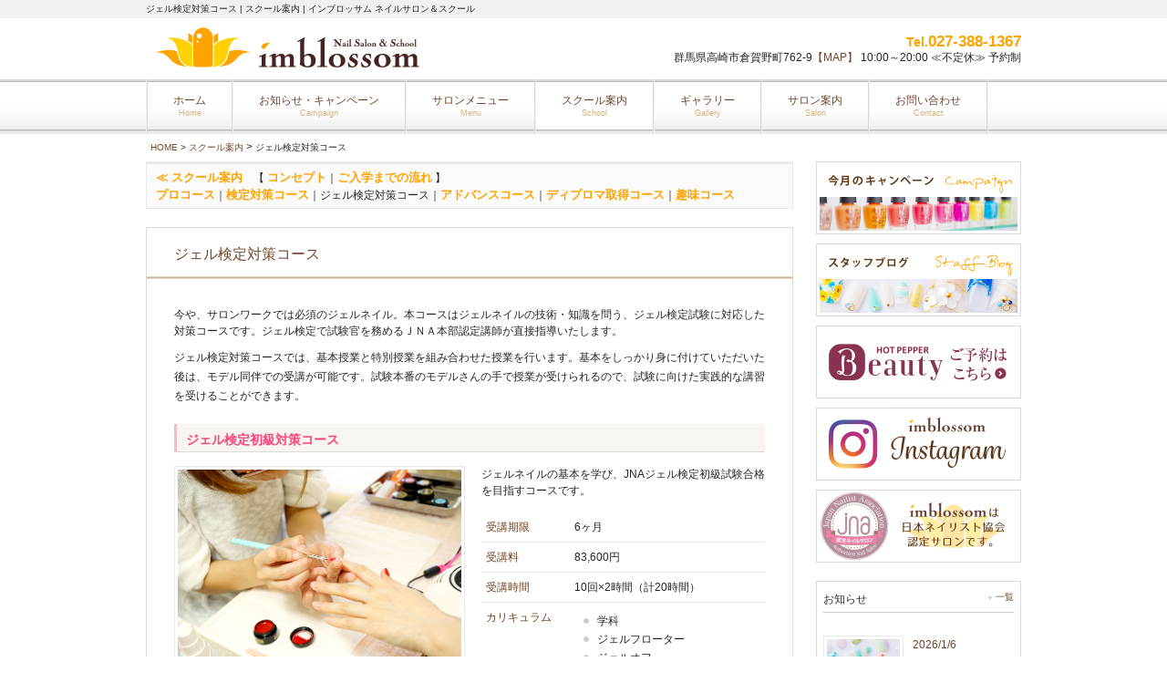

--- FILE ---
content_type: text/html; charset=UTF-8
request_url: http://www.imblossom-nail.com/school/gelkentei/
body_size: 5541
content:
<!DOCTYPE html>
<html lang="ja">
<head>
    
<!-- Google tag (gtag.js) -->
<script async src="https://www.googletagmanager.com/gtag/js?id=G-N5RC9FNRYF"></script>
<script>
  window.dataLayer = window.dataLayer || [];
  function gtag(){dataLayer.push(arguments);}
  gtag('js', new Date());

  gtag('config', 'G-N5RC9FNRYF');
</script>
    
<meta charset="UTF-8">
<meta name="viewport" content="width=device-width, user-scalable=yes, maximum-scale=1.0, minimum-scale=1.0">
<meta name="description" content="インブロッサム　ネイルスクールのジェル検定対策コースのご紹介です。ジェル検定初級対策コース、ジェル検定中級対策コースほか。">
<meta name="keywords" content="ネイルサロン,スクール,学校,受講,コース,ネイリスト,資格,ディプロマ,ジェル検定対策コース">
<title>ジェル検定対策コース | スクール案内 | インブロッサム ネイルサロン＆スクール</title>
<!--[if lt IE 9]>
<script src="http://www.imblossom-nail.com/wp/wp-content/themes/responsive_042/js/html5.js"></script>
<script src="http://www.imblossom-nail.com/wp/wp-content/themes/responsive_042/js/css3-mediaqueries.js"></script>
<![endif]-->
<script src="http://ajax.googleapis.com/ajax/libs/jquery/1.8.2/jquery.min.js"></script>

<link rel='dns-prefetch' href='//s.w.org' />
<link rel='stylesheet' id='contact-form-7-css'  href='http://www.imblossom-nail.com/wp/wp-content/plugins/contact-form-7/includes/css/styles.css' type='text/css' media='all' />
<script type='text/javascript' src='http://www.imblossom-nail.com/wp/wp-includes/js/jquery/jquery.js'></script>
<script type='text/javascript' src='http://www.imblossom-nail.com/wp/wp-includes/js/jquery/jquery-migrate.min.js'></script>
<link rel="canonical" href="http://www.imblossom-nail.com/school/gelkentei/" />
<link rel='shortlink' href='http://www.imblossom-nail.com/?p=224' />
<script src="http://www.imblossom-nail.com/wp/wp-content/themes/responsive_042/js/jquery.easing.1.3.js"></script>
<script src="http://www.imblossom-nail.com/wp/wp-content/themes/responsive_042/js/mouseover.js"></script>
<script src="http://www.imblossom-nail.com/wp/wp-content/themes/responsive_042/js/script.js"></script>
<link rel="profile" href="http://gmpg.org/xfn/11">
<link rel="stylesheet" type="text/css" media="all" href="http://www.imblossom-nail.com/wp/wp-content/themes/responsive_042/style.css?date=20160310">
<link rel="pingback" href="http://www.imblossom-nail.com/wp/xmlrpc.php">

</head>
<body class="page-template-default page page-id-224 page-child parent-pageid-12">
<header id="header" role="banner">

<div class="bg">
	<div class="inner">
		<h1>ジェル検定対策コース | スクール案内 | インブロッサム ネイルサロン＆スクール</h1>
	</div>
</div>

	<div class="inner">
  	<h2><a href="http://www.imblossom-nail.com/" title="インブロッサム ネイルサロン＆スクール" rel="home"><img src="http://www.imblossom-nail.com/wp/wp-content/uploads/logo.jpg" alt="インブロッサム ネイルサロン＆スクール"></a></h2>
	<div class="headerRight">
		<p class="headerPhone button"><span class="headerPhoneTitle">Tel.</span><span class="tel-link">027-388-1367</span></p>
		<p class="headerAddress">群馬県高崎市倉賀野町762-9<a href="https://goo.gl/maps/ZzXZG" target="_blank">【MAP】</a> 10:00～20:00 ≪不定休≫ 予約制</p>
		</div>
	</div>
</header>

<nav id="mainNav">
	<div class="inner">
		<a class="menu" id="menu"><span>MENU</span></a>
		<div class="panel">   
		<ul><li id="menu-item-78" class="menu-item menu-item-type-post_type menu-item-object-page menu-item-home"><a href="http://www.imblossom-nail.com/"><strong>ホーム</strong><span>Home</span></a></li>
<li id="menu-item-24" class="menu-item menu-item-type-taxonomy menu-item-object-category"><a href="http://www.imblossom-nail.com/category/info/"><strong>お知らせ・キャンペーン</strong><span>Campaign</span></a></li>
<li id="menu-item-148" class="menu-item menu-item-type-post_type menu-item-object-page menu-item-has-children"><a href="http://www.imblossom-nail.com/menu/"><strong>サロンメニュー</strong><span>Menu</span></a>
<ul class="sub-menu">
	<li id="menu-item-151" class="menu-item menu-item-type-post_type menu-item-object-page"><a href="http://www.imblossom-nail.com/menu/hand/">ハンドネイル</a></li>
	<li id="menu-item-152" class="menu-item menu-item-type-post_type menu-item-object-page"><a href="http://www.imblossom-nail.com/menu/sculpture/">スカルプネイル</a></li>
	<li id="menu-item-21" class="menu-item menu-item-type-post_type menu-item-object-page"><a href="http://www.imblossom-nail.com/menu/foot/">フットネイル</a></li>
	<li id="menu-item-167" class="menu-item menu-item-type-post_type menu-item-object-page"><a href="http://www.imblossom-nail.com/menu/bs/">深爪矯正・自爪育成</a></li>
</ul>
</li>
<li id="menu-item-501" class="menu-item menu-item-type-post_type menu-item-object-page current-page-ancestor current-menu-ancestor current-menu-parent current-page-parent current_page_parent current_page_ancestor menu-item-has-children"><a href="http://www.imblossom-nail.com/school/"><strong>スクール案内</strong><span>School</span></a>
<ul class="sub-menu">
	<li id="menu-item-504" class="menu-item menu-item-type-post_type menu-item-object-page"><a href="http://www.imblossom-nail.com/school/concept/">コンセプト</a></li>
	<li id="menu-item-502" class="menu-item menu-item-type-post_type menu-item-object-page"><a href="http://www.imblossom-nail.com/school/entrance/">ご入学までの流れ</a></li>
	<li id="menu-item-507" class="menu-item menu-item-type-post_type menu-item-object-page"><a href="http://www.imblossom-nail.com/school/pro/">プロコース</a></li>
	<li id="menu-item-508" class="menu-item menu-item-type-post_type menu-item-object-page"><a href="http://www.imblossom-nail.com/school/kentei/">検定対策コース</a></li>
	<li id="menu-item-505" class="menu-item menu-item-type-post_type menu-item-object-page current-menu-item page_item page-item-224 current_page_item"><a href="http://www.imblossom-nail.com/school/gelkentei/">ジェル検定対策コース</a></li>
	<li id="menu-item-503" class="menu-item menu-item-type-post_type menu-item-object-page"><a href="http://www.imblossom-nail.com/school/advance/">アドバンスコース</a></li>
	<li id="menu-item-506" class="menu-item menu-item-type-post_type menu-item-object-page"><a href="http://www.imblossom-nail.com/school/diploma/">ディプロマ取得コース</a></li>
	<li id="menu-item-509" class="menu-item menu-item-type-post_type menu-item-object-page"><a href="http://www.imblossom-nail.com/school/hobby/">趣味コース</a></li>
</ul>
</li>
<li id="menu-item-72" class="menu-item menu-item-type-post_type menu-item-object-page menu-item-has-children"><a href="http://www.imblossom-nail.com/gallery/"><strong>ギャラリー</strong><span>Gallery</span></a>
<ul class="sub-menu">
	<li id="menu-item-92" class="menu-item menu-item-type-post_type menu-item-object-page"><a href="http://www.imblossom-nail.com/gallery/simple/">シンプル</a></li>
	<li id="menu-item-75" class="menu-item menu-item-type-post_type menu-item-object-page"><a href="http://www.imblossom-nail.com/gallery/elegant/">エレガント</a></li>
	<li id="menu-item-73" class="menu-item menu-item-type-post_type menu-item-object-page"><a href="http://www.imblossom-nail.com/gallery/cute/">カジュアル</a></li>
	<li id="menu-item-93" class="menu-item menu-item-type-post_type menu-item-object-page"><a href="http://www.imblossom-nail.com/gallery/colorful/">トレンド</a></li>
	<li id="menu-item-94" class="menu-item menu-item-type-post_type menu-item-object-page"><a href="http://www.imblossom-nail.com/gallery/foot/">フット</a></li>
</ul>
</li>
<li id="menu-item-22" class="menu-item menu-item-type-post_type menu-item-object-page"><a href="http://www.imblossom-nail.com/salon/"><strong>サロン案内</strong><span>Salon</span></a></li>
<li id="menu-item-76" class="menu-item menu-item-type-post_type menu-item-object-page"><a href="http://www.imblossom-nail.com/contact/"><strong>お問い合わせ</strong><span>Contact</span></a></li>
</ul>		</div>
	</div>
</nav>

<div id="breadcrumb" class="clearfix inner"><ul><li><a href="http://www.imblossom-nail.com/">HOME</a> &gt; </li><li><a href="http://www.imblossom-nail.com/school/">スクール案内</a></li> &gt; <li>ジェル検定対策コース</li></ul></div><div id="wrapper">

<div id="content">


<script type='text/javascript' src='https://ajaxzip3.googlecode.com/svn/trunk/ajaxzip3/ajaxzip3-https.js'></script>
<script type="text/javascript">
jQuery(function(){
  jQuery('#zip').keyup(function(event){
    AjaxZip3.zip2addr(this,'','addr','addr');
  })
})
</script>

<section>
		<article id="post-224">
		<div class="tab"><a href="/school/"><b>≪ スクール案内</b></a>　【 <a href="/school/concept/">コンセプト</a>｜<a href="/school/entrance/">ご入学までの流れ</a> 】<br />
<a href="/school/pro/">プロコース</a>｜<a href="/school/kentei/">検定対策コース</a>｜ジェル検定対策コース｜<a href="/school/advance/">アドバンスコース</a>｜<a href="/school/diploma/">ディプロマ取得コース</a>｜<a href="/school/hobby/">趣味コース</a></div>
<header>
<h2 class="title first">ジェル検定対策コース</h2>
</header>
<div class="post school">
今や、サロンワークでは必須のジェルネイル。本コースはジェルネイルの技術・知識を問う、ジェル検定試験に対応した対策コースです。ジェル検定で試験官を務めるＪＮＡ本部認定講師が直接指導いたします。</p>
<p>ジェル検定対策コースでは、基本授業と特別授業を組み合わせた授業を行います。基本をしっかり身に付けていただいた後は、モデル同伴での受講が可能です。試験本番のモデルさんの手で授業が受けられるので、試験に向けた実践的な講習を受けることができます。</p>
<h3>ジェル検定初級対策コース</h3>
<div class="alignleft"><img class="size-medium" src="/wp/wp-content/uploads/school_gelkentei.jpg" /></div>
<div class="alignright">
ジェルネイルの基本を学び、JNAジェル検定初級試験合格を目指すコースです。</p>
<table>
<tbody>
<tr>
<th>受講期限</th>
<td>6ヶ月</td>
</tr>
<tr>
<th>受講料</th>
<td>83,600円</td>
</tr>
<tr>
<th>受講時間</th>
<td>10回×2時間（計20時間）</td>
</tr>
<tr>
<th>カリキュラム</th>
<td>
<ul>
<li>学科</li>
<li>ジェルフローター</li>
<li>ジェルオフ</li>
<li>ジェルアート（ピーコック）</li>
<li>検定対策特別授業</li>
</ul>
</td>
</tr>
</tbody>
</table>
<div class="prWaku">検定模擬試験無料</div>
</div>
<div class="clearHr">
<hr />
</div>
<h3>ジェル検定中級対策コース</h3>
<div class="alignleft"><img class="size-medium" src="/wp/wp-content/uploads/school_image5.jpg" /></div>
<div class="alignright">
グラデーション、フレンチ、などサロンワークで必須の技術を習得し、JNAジェル検定中級試験合格を目指します。</p>
<table>
<tbody>
<tr>
<th>受講期限</th>
<td>9ヶ月</td>
</tr>
<tr>
<th>受講料</th>
<td>167,200円</td>
</tr>
<tr>
<th>受講時間</th>
<td>20回×2時間（計40時間）</td>
</tr>
<tr>
<th>カリキュラム</th>
<td>
<ul>
<li>ジェルオフ（マシーン）</li>
<li>ジェルグラデーション</li>
<li>ジェルフレンチ</li>
<li>ジェルスカルプ</li>
<li>検定対策特別授業</li>
</ul>
</td>
</tr>
</tbody>
</table>
<div class="prWaku">検定模擬試験無料</div>
</div>
<div class="clearHr">
<hr />
</div>
<h3>ジェル検定上級対策コース</h3>
<div class="alignleft"><img class="size-medium" src="/wp/wp-content/uploads/school_image10.jpg" /></div>
<div class="alignright">
プロレベルのジェルイクステンション、ジェルアートの技術を身につけ合格を目指す、JNAジェル検定上級試験に対応したコースです。</p>
<table>
<tbody>
<tr>
<th>受講期限</th>
<td>1年</td>
</tr>
<tr>
<th>受講料</th>
<td>167,200円</td>
</tr>
<tr>
<th>受講時間</th>
<td>20回×2時間（計40時間）</td>
</tr>
<tr>
<th>カリキュラム</th>
<td>
<ul>
<li>ジェルスカルプ</li>
<li>ジェルチップオーバーレイ</li>
<li>ジェルフレンチ</li>
<li>ジェルアート</li>
<li>検定対策特別授業</li>
</ul>
</td>
</tr>
</tbody>
</table>
<div class="prWaku">検定模擬試験無料</div>
</div>
<div class="clearHr">
<hr />
</div>
<hr size="1" />
※各コース道具持参　※表示価格は全て税込になります</p>
</div>
	</article>
		</section>


  
	</div><!-- / content -->
  <aside id="sidebar">

<div id="banners">
<p class="banner">
<a href="http://www.imblossom-nail.com/info/1652/"
>
<img src="http://www.imblossom-nail.com/wp/wp-content/uploads/sidebanner_campaign.jpg" alt="リプロネイル式®深爪矯正" />
</a></p>
<p class="banner">
<a href="http://ameblo.jp/imblossom-nail/"
 target="_blank">
<img src="http://www.imblossom-nail.com/wp/wp-content/uploads/sidebanner_blog.jpg" alt="スタッフブログ" />
</a></p>
<p class="banner">
<a href="https://beauty.hotpepper.jp/kr/slnH000309134/"
 target="_blank">
<img src="http://www.imblossom-nail.com/wp/wp-content/uploads/bnr_hpb.png" alt="ホットペッパービューティー" />
</a></p>
<p class="banner">
<a href="https://www.instagram.com/imblossom_nail_/"
 target="_blank">
<img src="http://www.imblossom-nail.com/wp/wp-content/uploads/bnr_insta.png" alt="インスタグラム" />
</a></p>
<p class="banner">
<a href="https://www.nail.or.jp/nintei/salon/salon.html"
 target="_blank">
<img src="http://www.imblossom-nail.com/wp/wp-content/uploads/sidebanner_jna.png" alt="JNA認定サロン" />
</a></p>

<!--スクールページのみにひょうじさせる
<p class="banner bannerSchool">
<a href="http://www.surugabank.co.jp/mokuteki/"
 target="_blank">
<img src="/wp/wp-content/uploads/nail310-110.jpg" alt="ネイルスクール費用が月々１万円" />
</a></p>
-->
</div>


      <section class="widgetInfo">
  <div class="newsTitle">
		<h3 class="title"><span>お知らせ</span></h3>
    <p><a href="http://www.imblossom-nail.com/category/info/">一覧</a></p>
  </div>
	<div class="sideinfo post">

<article id="post-1664" style="">
<a href="http://www.imblossom-nail.com/info/1664/" title="１月休業日のお知らせ">
<img width="150" height="150" src="http://www.imblossom-nail.com/wp/wp-content/uploads/0.jpg" class="attachment-thumbnail size-thumbnail wp-post-image" alt="" srcset="http://www.imblossom-nail.com/wp/wp-content/uploads/0.jpg 150w, http://www.imblossom-nail.com/wp/wp-content/uploads/0-100x100.jpg 100w" sizes="(max-width: 150px) 100vw, 150px" /><p><time datetime="2026-01-06">2026/1/6</time><br />
１月休業日のお知らせ<br style="clear:both;" /></p>
</a>
</article>



<article id="post-1046" style="">
<a href="http://www.imblossom-nail.com/info/1046/" title="１２月および年末年始休業日のお知らせ">
<img width="150" height="150" src="http://www.imblossom-nail.com/wp/wp-content/uploads/0.jpg" class="attachment-thumbnail size-thumbnail wp-post-image" alt="" srcset="http://www.imblossom-nail.com/wp/wp-content/uploads/0.jpg 150w, http://www.imblossom-nail.com/wp/wp-content/uploads/0-100x100.jpg 100w" sizes="(max-width: 150px) 100vw, 150px" /><p><time datetime="2025-11-30">2025/11/30</time><br />
１２月および年末年始休業日のお知らせ<br style="clear:both;" /></p>
</a>
</article>



<article id="post-1661" style="">
<a href="http://www.imblossom-nail.com/info/1661/" title="【深爪にお悩みの方】深爪矯正について">
<img width="300" height="200" src="http://www.imblossom-nail.com/wp/wp-content/uploads/918eed137918ce52f03ca89cddd16671-300x200.png" class="attachment-thumbnail size-thumbnail wp-post-image" alt="" srcset="http://www.imblossom-nail.com/wp/wp-content/uploads/918eed137918ce52f03ca89cddd16671-300x200.png 300w, http://www.imblossom-nail.com/wp/wp-content/uploads/918eed137918ce52f03ca89cddd16671-768x511.png 768w, http://www.imblossom-nail.com/wp/wp-content/uploads/918eed137918ce52f03ca89cddd16671-1024x681.png 1024w, http://www.imblossom-nail.com/wp/wp-content/uploads/918eed137918ce52f03ca89cddd16671-150x100.png 150w" sizes="(max-width: 300px) 100vw, 300px" /><p><time datetime="2025-03-01">2025/3/1</time><br />
【深爪にお悩みの方】深爪矯正について<br style="clear:both;" /></p>
</a>
</article>



<article id="post-1655" style="">
<a href="http://www.imblossom-nail.com/info/1655/" title="スクール見学・入校受付中">
<p><time datetime="2025-02-01">2025/2/1</time><br />
スクール見学・入校受付中<br style="clear:both;" /></p>
</a>
</article>


	</div>
  </section>

<section id="nav_menu-2" class="widget widget_nav_menu"><h3><span>MENU</span></h3><div class="menu-footer_menu-container"><ul id="menu-footer_menu" class="menu"><li id="menu-item-249" class="menu-item menu-item-type-post_type menu-item-object-page menu-item-home menu-item-249"><a href="http://www.imblossom-nail.com/">ホーム</a></li>
<li id="menu-item-256" class="menu-item menu-item-type-taxonomy menu-item-object-category menu-item-256"><a href="http://www.imblossom-nail.com/category/info/">お知らせ・キャンペーン</a></li>
<li id="menu-item-251" class="menu-item menu-item-type-post_type menu-item-object-page menu-item-251"><a href="http://www.imblossom-nail.com/menu/">サロンメニュー</a></li>
<li id="menu-item-500" class="menu-item menu-item-type-post_type menu-item-object-page menu-item-500"><a href="http://www.imblossom-nail.com/school/">スクール案内</a></li>
<li id="menu-item-250" class="menu-item menu-item-type-post_type menu-item-object-page menu-item-250"><a href="http://www.imblossom-nail.com/gallery/">ギャラリー</a></li>
<li id="menu-item-252" class="menu-item menu-item-type-post_type menu-item-object-page menu-item-252"><a href="http://www.imblossom-nail.com/salon/">サロン案内</a></li>
<li id="menu-item-253" class="menu-item menu-item-type-post_type menu-item-object-page menu-item-253"><a href="http://www.imblossom-nail.com/contact/">お問い合わせ</a></li>
</ul></div></section><section id="search-2" class="widget widget_search"><form role="search" method="get" id="searchform" class="searchform" action="http://www.imblossom-nail.com/">
				<div>
					<label class="screen-reader-text" for="s">検索:</label>
					<input type="text" value="" name="s" id="s" />
					<input type="submit" id="searchsubmit" value="検索" />
				</div>
			</form></section>
</aside>
</div>
<!-- / wrapper -->

<a id="pageTop" href="#contents">▲</a>
<!-- / footer -->

<p id="copyright">Copyright &copy; 2026 インブロッサム ネイルサロン＆スクール All rights Reserved.</p>

</div>

<script type='text/javascript' src='http://www.imblossom-nail.com/wp/wp-content/plugins/contact-form-7/includes/js/jquery.form.min.js'></script>
<script type='text/javascript'>
/* <![CDATA[ */
var _wpcf7 = {"loaderUrl":"http:\/\/www.imblossom-nail.com\/wp\/wp-content\/plugins\/contact-form-7\/images\/ajax-loader.gif","sending":"\u9001\u4fe1\u4e2d ..."};
/* ]]> */
</script>
<script type='text/javascript' src='http://www.imblossom-nail.com/wp/wp-content/plugins/contact-form-7/includes/js/scripts.js'></script>
<script type='text/javascript' src='http://www.imblossom-nail.com/wp/wp-content/plugins/wp-gallery-custom-links/wp-gallery-custom-links.js'></script>
</body>
</html>

--- FILE ---
content_type: text/css
request_url: http://www.imblossom-nail.com/wp/wp-content/themes/responsive_042/style.css?date=20160310
body_size: 8022
content:
@charset "utf-8";
/*
Theme Name: responsive_042
Theme URI: http://c-tpl.com/
Description: responsive_042
Version: 1.0
Author: Cloud template
Author URI: http://c-tpl.com/
Tags: simple

	Cloud template v1.0
	 http://c-tpl.com/

	This theme was designed and built by Cloud template,
	whose blog you will find at http://c-tpl.com/

	The CSS, XHTML and design is released under GPL:
	http://www.opensource.org/licenses/gpl-license.php

*/

/* =Reset default browser CSS.
Based on work by Eric Meyer: http://meyerweb.com/eric/tools/css/reset/index.html
-------------------------------------------------------------- */
html, body, div, span, applet, object, iframe, h1, h2, h3, h4, h5, h6, p, blockquote, pre, a, abbr, acronym, address, big, cite, code, del, dfn, em, font, ins, kbd, q, s, samp, small, strike, strong, sub, sup, tt, var, dl, dt, dd, ol, ul, li, fieldset, form, label, legend, table, caption, tbody, tfoot, thead, tr, th, td {border: 0;font-family: inherit;font-size: 100%;font-style: inherit;font-weight: inherit;margin: 0;outline: 0;padding: 0;vertical-align: baseline;}
:focus {outline: 0;}

ol, ul {list-style: none;}
table {border-collapse: separate;border-spacing: 0;}
caption, th, td {font-weight: normal;text-align: left;}
blockquote:before, blockquote:after,q:before, q:after {content: "";}
blockquote, q {quotes: "" "";}
a img {border: 0;}
article, aside, details, figcaption, figure, footer, header, hgroup, menu, nav, section {display: block;}

body{
font: 12px/1.5 "メイリオ","Meiryo",arial,"ヒラギノ角ゴ Pro W3","Hiragino Kaku Gothic Pro",Osaka,"ＭＳ Ｐゴシック","MS PGothic",Sans-Serif;
color:#252525;
-webkit-text-size-adjust: none;
background:#fff;
}


/* リンク設定
------------------------------------------------------------*/
a{
margin:0;
padding:0;
text-decoration:none;
outline:0;
vertical-align:baseline;
background:transparent;
font-size:100%;
color:#71452A;
}

a:hover, a:active{
-webkit-transition:opacity 1s;-moz-transition:opacity 1s;-o-transition:opacity 1s;
color:#3D97DF;
}


/**** Clearfix ****/
nav .panel:after, nav#mainNav:after, .newsTitle:after, .topNewsTitle:after, .bg:after,.post:after{content:""; display: table;clear: both;}
nav .panel,nav#mainNav,.newsTitle,.topNewsTitle,.bg, .post{zoom: 1;}


/* フォーム
------------------------------------------------------------*/

input, textarea {
font: 12px/1.5 "メイリオ","Meiryo",arial,"ヒラギノ角ゴ Pro W3","Hiragino Kaku Gothic Pro",Osaka,"ＭＳ Ｐゴシック","MS PGothic",Sans-Serif;
}

input[type="text"], input[type="tel"], input[type="email"], textarea{
max-width:90%;
vertical-align:middle;
line-height:30px;
height:30px;
padding:1px 5px;
border:1px solid #d4d4d7;
border-radius:3px;
-webkit-border-radius:3px;
-moz-border-radius:3px;
font-size:100%;
color:#555;
background:#fcfcfc;
}

textarea{
height:auto;
line-height:1.5;
}

input[type="submit"],input[type="reset"],input[type="button"],.button a, #content .post .button a {
padding:5px 10px;
background: #8C6144;
background: -moz-linear-gradient(top, #D6B18E 0%, #8C6144 100%);
background: -webkit-gradient(linear, left top, left bottom, color-stop(0%,#D6B18E), color-stop(100%,#8C6144));
background: -webkit-linear-gradient(top, #D6B18E 0%,#8C6144 100%);
background: -o-linear-gradient(top, #D6B18E 0%,#8C6144 100%);
background: linear-gradient(to bottom, #D6B18E 0%,#8C6144 100%);
filter: progid:DXImageTransform.Microsoft.gradient( startColorstr='#D6B18E', endColorstr='#8C6144',GradientType=0 );
border:0;
border-radius:3px;
-webkit-border-radius:3px;
-moz-border-radius:3px;
line-height:1.5;
color:#fff;
}

input[type="submit"]:hover,input[type="reset"]:hover,input[type="button"]:hover,.button a:hover, #content .post .button a:hover {
background: #D6B18E;
background: -moz-linear-gradient(top, #8C6144 0%, #D6B18E 100%);
background: -webkit-gradient(linear, left top, left bottom, color-stop(0%,#8C6144), color-stop(100%,#D6B18E));
background: -webkit-linear-gradient(top, #8C6144 0%,#D6B18E 100%);
background: -o-linear-gradient(top, #8C6144 0%,#D6B18E 100%);
background: linear-gradient(to bottom, #8C6144 0%,#D6B18E 100%);
filter: progid:DXImageTransform.Microsoft.gradient( startColorstr='#8C6144', endColorstr='#D6B18E',GradientType=0 );
cursor:pointer;
color:#fff;
}

*:first-child+html input[type="submit"]{padding:3px;}


/* レイアウト
------------------------------------------------------------*/
#wrapper, .inner{
margin:0 auto;
width:960px;
}

#header{
overflow:hidden;
background:#fff;
}

#content{
float:left;
width:710px;
padding:30px 0;
}

#sidebar{
float:right;
width:225px;
padding:30px 0;
}

#footer{
clear:both;
padding-top:20px;
border-bottom:1px solid #5d5d5d;
background:#f6f6f6;
} 


/* ヘッダー
*****************************************************/
#header .bg {background:#F1F1F1;}


/* サイト説明文 + 住所
----------------------------------*/
#header .bg .inner h1, #header .bg .inner p{
float:left;
padding:3px 0;
font-size:82%;
font-weight:normal;
}

#header .bg .inner p {
float: right;
}

/* ロゴ (サイトタイトル)
----------------------------------*/
#header h2{
clear:both;
float:left;
padding:10px 0 10px 10px;
color: #515151;
font-size:160%;
font-weight:bold;
line-height:1;
width: 260px;
}
#header h2 img {
width:300px;
}

/* ロゴ右スペース
----------------------------------*/
#header .headerRight {
float:right;
text-align: right;
padding:5px 0 6px 0;
}
#header .headerRight .headerPhone {
margin-top: 12px;
font-size: 120%;
line-height:1;
color: #FFA300;
font-weight: 700;
}
#header .headerRight .headerPhone .tel-link {
font-size: 120%;
}

/* サブナビゲーション
----------------------------------*/

#header ul li{
display:inline;
margin-left:10px;
}

#header ul li a{
padding-left:10px;
background:url(images/arrowSub.png) no-repeat 0 5px;
//color: #3D97DF;
}

#header ul li a:hover{
background-position:0 -10px;
//color: #3D97DF;
//text-decoration: underline;
}


/* トップページ　メイン画像
----------------------------------*/
.mainImg,.mainImgSp{
clear:both;
margin: 20px auto;
line-height:0;
text-align:center;
z-index:0;
}
.mainImgSp{
display:none;
}
#mainImg,#mainImgSp{
clear:both;
margin: 20px auto;
line-height:0;
text-align:center;
z-index:0;
}
#mainImgSp{
display:none;
}
.easingsliderlite,.easingsliderlite div,.easingsliderlite a,.easingsliderlite img {
margin:0 auto!important;
}
.easingsliderlite-shadow, .easingsliderlite-shadow img {
margin:0 auto!important;
}

#content .post {
margin:0 0 20px 0;
padding:30px 30px 10px 30px;
border:1px solid #dadada;
background: #fff;
}


/* タイポグラフィ
*****************************************************/
#content h2.title, #content div.title {
clear:both;
margin:0;
padding:10px 30px 8px 30px;
font-size:130%;
border:1px solid #dadada;
border-bottom:0;
background:#fff url(images/border.png) repeat-x 0 100%;
}

h2.title, div.title{
margin:0 0 10px;
padding: 0 5px 0 15px;
line-height:37px;
font-weight: normal;
color:#71452A;
border:0;
border-bottom: 2px solid #ddd;
background:none;
}

.dateLabel{
margin:10px 0 10px;
text-align:right;
font-weight:bold;
color:#858585;
}

.post p{padding-bottom:10px; line-height:1.8;}

.post ul{margin: 0 0 10px 10px;}

.post ul li{
line-height: 1.7;
padding-left:15px;
background:url(images/bullet.png) no-repeat 0 7px;
}

.post ol{margin: 0 0 10px 30px;}

.post ol li{list-style:decimal;}


.post h1{
margin:20px 0;
padding:5px 0;
font-size:150%;
color:#71452A;
border-bottom:3px solid #000;
}

.post h2{
margin:10px 0;
padding-bottom:2px;
font-size:130%;
font-weight:normal;
border-bottom:2px solid #515151;
}

.post h3{
margin:10px 0 15px 0;
font-size:120%;
font-weight:normal;
padding: 8px 10px 4px;
border-left: 3px solid #d6b18e;
line-height: 1.3;
font-weight: 700;
border-bottom: 1px solid #dadada;
color:#71452A;
background: #f8f4f0;
}

.post.school h3{
border-left: 3px solid #ffb4cb;
border-bottom: 1px solid #dadada;
color:#fd467e;
background: #f8f4f0;
}

.post h4, .post .h4{
padding:5px 0;
font-weight: bold;
font-size:120%;
color: #fd467e; /*FFA300*/
}
.post blockquote {
clear:both;
padding:10px 0 10px 15px;
margin:10px 0 25px 30px;
}
 
.post h4 span, .post .h4 span{
background: #ffb4cb;
color:#fff;
padding: 0 5px;
}

.tab {
background:#FAFAFA; 
padding:5px 10px; 
margin: 0 0 20px 0;
border: solid 1px #EAEAEA;
border-top: solid 3px #EAEAEA;
}

.post blockquote p{padding:5px 0;}

input[type="submit"].wpcf7-submit, .buttonBig a {
display: block;
margin: 0 auto;
width:82%;
font-size:135%;
}

.post table{
margin:5px 0 20px;
width: 100%;
}

.post table th{
padding:7px 10px 7px 5px;
border-bottom: 1px #E8EAEA solid;
font-weight:normal;
color: #71452A;
vertical-align:top;
}

.post table td{
padding:7px 5px;
border-bottom: 1px #E8EAEA solid;
background:#fff;
vertical-align:middle;
}

.post table .price {
text-align: right;
white-space: nowrap;
}

.post table thead th{
padding:7px 5px;
border-bottom: 1px #E8EAEA solid;
font-weight:700;
background:#F0F0F0;
text-align:center;
width:25%;
}

.post table tbody th{
padding:7px 10px 7px 5px;
border-bottom: 1px #E8EAEA solid;
}
.post table tbody td{
padding:7px 5px;
border-bottom: 1px #E8EAEA solid;
background:#fff;
}

.post table.table522 tbody th {
width:50%;
}
.post table tbody th ul, .post table tbody td ul {
font-weight:normal;
text-align:left;
margin: 3px 0 0 10px;
}
.post table.table522 tbody td {
width:25%;
}
.post table.table522 tbody td {
width:25%;
}
.post dt{font-weight:bold;line-height:1.8;}
.post dd{padding-bottom:10px;line-height:1.8;}

.post table tbody td.bgYellow, .bgYellow{
background:#f9f9cc;
}

.bgGray {
background:#F7F7F7;
border: solid 1px #E8EAEA;
}
.prWaku {
border: solid 2px #FFA300;
padding: 5px 10px;
text-align: center;
border-radius:5px;
-webkit-border-radius:5px;
-moz-border-radius:5px;
}
.prWakuGray {
border: solid 2px #ddd;
padding: 5px 10px 2px 10px;
text-align: left;
border-radius:5px;
-webkit-border-radius:5px;
-moz-border-radius:5px;
}
.prWakuGray h4 {
text-align: center;
}

.small {font-size: 89%;}
.red {color: #f00;}

.post img {
max-width:100%;
height:auto;
padding: 3px;
border: 1px solid #E8EAEA;
}

img.aligncenter {
display: block;
margin:10px auto;
}

img.alignright, img.alignleft{
display:inline;
margin: 0 10px 5px 0;
}

img.alignright{
margin: 0 0 5px 10px;
}
.alignright{float:right;}
.alignleft{float:left;}
.aligncenter{text-align:center;}

div.alignleft {width:48%;margin-right:10px;}
div.alignright {width:48%;}
.toppageService h3 a {display:block;}
.toppageService img {display:block;margin:0 auto;}

div.alignleft.width30 {width:30%;margin-left:5px;margin-right:5px;}
div.alignright.width66 {width:66%;}

/* サイドバー　ウィジェット
*****************************************************/
section.widget, .widgetInfo{
margin: 0 0 20px;
padding: 5px 7px;
border:1px solid #dadada;
background: #fff;
}

#banners {
padding-bottom:10px;
}

#banners img{
max-width:225px;
height:auto;
padding-bottom:5px;
}

/* スクールページにのみ表示させるバナー */
#banners p.bannerSchool {
display: none;
}
.page-id-12 #banners p.bannerSchool, .parent-pageid-12 #banners p.bannerSchool {
display: block;
}

section.widget h3{
clear:both;
margin:0 0 10px;
padding:5px 0;
font-size:100%;
font-weight:normal;
color: #333;
border-bottom:1px solid #ccc;
}

section.widget .sub-menu{
margin-left: 10px;
}

section.widget a{
display:block;
padding:3px 0 3px 13px;
background:url(images/arrow.png) no-repeat 0 50%;
}

section.widget a:hover{
text-decoration:none;
}

#searchform input[type="text"]{
line-height:1.7;
height:24px;
width:100px;
vertical-align:bottom;
}


/* お知らせ　
-------------*/
.newsTitle{
clear:both;
margin:0 0 20px;
padding:5px 0;
color: #333;
border-bottom:1px solid #ccc;
}

.newsTitle h3{
float:left;
font-weight:normal;
}

.newsTitle p{
float:right;
padding:0 0 0 10px;
font-size:80%;
background:url(images/arrow.png) no-repeat 0 50%;
}

/*
.news p{
clear:both;
padding-bottom:2px;
border-bottom: 1px solid #ccc;
}

.news p:last-child{border:0;}

.news p a{
display:block;
padding:5px 0;
color:#333;
font-style:italic;
font:italic 110% "Palatino Linotype", "Book Antiqua", Palatino, serif;
}

.news a span{
color:#515151;
font:normal 90% Arial, 'ヒラギノ角ゴ Pro W3','Hiragino Kaku Gothic Pro','ＭＳ Ｐゴシック',sans-serif;
}

.news span{padding-left:10px;}

.news a:hover span{color:#777;}

*/

/* フッター
*****************************************************/
#footer ul{
padding-bottom:10px;
}

#footer ul li{
display:inline-block;
vertical-align:text-top;
text-align:left;
padding:5px 0;
margin-right:60px;
background:url(images/arrow.png) no-repeat 0 12px;
}

#footer ul li	a{
display:block;
padding:0 0 0 12px;
overflow:hidden;
text-decoration:underline;
}

#footer ul li	a:hover{text-decoration:none;}

#footer ul li li{
display:block;
padding:0;
margin:0 0 0 10px;
background-position:0 5px;
}


*:first-child+html #footer ul li{display:inline;}
*:first-child+html #footer ul ul,*:first-child+html #footer ul li li a,*:first-child+html #footer ul li li{display:none;}

#copyright{
clear:both;
padding:10px;
text-align:center;
font-size:75%;
zoom:1;
background:#333;
color:#fff;
}


/* page navigation
------------------------------------------------------------*/
.pagenav{
clear:both;
width: 100%;
height: 30px;
margin: 5px 0;
}

.prev{float:left}

.next{float:right;}

#pageLinks{
clear:both;
color:#4f4d4d;
text-align:center;
}


/* トップページ 最新記事3件
------------------------------------------------------------*/
.thumbWrap{
width:735px;
margin:20px -25px 20px 0;
}

.thumbWrap li{
float:left;
width: 220px;
margin:0 25px 0 0;
padding:2px 0 40px;
background:none;
}

/* 最新記事リンク */
ul.thumb h3{
margin-top:10px;
padding:1px;
font-weight:normal;
font-size:100%;
text-align:center;
background:#fff;
border:1px solid #777;
}

ul.thumb h3 span{
display:block;
padding:2px 3px;
background:#357dbd;
}

ul.thumb h3 a{color:#fff;}

ul.thumb h3:hover span{background:#56a8e7;}

/* 追加
*****************************************************/
#footer{
background:#ddd;
} 

#content .post a {
color: #3D97DF;
}
#content .post a:hover, #content .post a:active{
color: #FFA300;
}
#content .tab a {
color: #FFA300;
font-weight: 700;
font-size: 110%;
}
#content .tab a:hover, #content .tab a:active{
color: #FF7700;
text-decoration: underline;
}
#content .post .postListBox a {
color: #555;
}
#content .post .postListBox a:hover, #content .post .postListBox a:active{
color: #3D97DF;
text-decoration: none;
}
.clear {
clear: both;
}
.clearHr {
clear: both;
height: 20px;
line-height: 0;
font-size: 0em;
}
.clearHr hr {
visibility: hidden;
border: 5px;
}
.textright {
text-align: right;
}
.textcenter {
text-align: center;
}
.red {
color: #f00;
}

#breadcrumb ul {
padding: 5px 5px 0 5px;
height: 25px;
}
#breadcrumb ul li {
display:inline;
font-size:80%;
}

#content {
padding: 0 0 0 0;
}

#sidebar {
padding: 0 0 10px 0;
}

.sideinfo article {
padding:5px 0;
border-bottom:1px dotted #DADADA;
}
.sideinfo img {
display:inline;
margin: 0 10px 0 0;
float: left;
width: 80px;
}
.sideinfo p {
padding-bottom: 0;
}
.postListBox a {
display:block;
}
.postListBox a:hover p {
//color:#999;
}
.postListBox img {
display:inline;
margin: 0 10px 0 0;
float: left;
}

.topNewsTitle h2 {
float:left;
}
.topNewsTitle p{
float:right;
padding:0 0 0 10px;
font-size:70%;
background:url(images/arrow.png) no-repeat 0 50%;
}
.topNewsPost dl {
padding-bottom: 20px;
}
.topNewsPost dt {
  clear: left;
  float: left;
  width: 5.3em;
  padding: 5px 1em 2px 0;
  line-height: 1.5;
font-weight: normal;
}
.topNewsPost dd {
  margin-left: 10px;
  padding: 5px 1em 2px 1em;
  line-height: 1.5;
}
/* サービス一覧 */
.list ul {
margin:0 0 10px 0;
}

#pageTop{
	background:#333;
	border-radius:5px;
	padding:10px;
	line-height:1;
	position:fixed;
	bottom:20px;
	right:20px;
	color:#fff;
	}
#pageTop:hover{
	background:#999;
	}

/* ギャラリー一覧css */
.gallery-icon {
	margin-left: 5px;
	margin-right: 5px;
}

#gallery-1 .gallery-icon img {
	border: 1px solid #E8EAEA;
	padding: 3px;
}

	img.imagePc {
	display: inline;
	}
	img.imageSp {
	display: none;
	}

div.topgallery #gallery-2 .gallery-item{
	text-align:center;
}

div.topgallery #gallery-2 .gallery-item{
	width:216px;
	display:inline-block;
}

div.topgallery .gallery-item a img{
	width:166px;
	margin-top:40px
}

div.topgallery .gallery-item dd{
	margin-top:5px;
}

div.topgallery #gallery-2 dl{
	margin-bottom: 15px;
}
div.topgallery #gallery-2 img {
	width:82%;
	margin:1.5em 0;
}

div.topgallery #gallery-2 .gallery-item{
	float:none;
}

	#gallery-2 {
		margin: auto;
		text-align:center;
	}
	#gallery-2 .gallery-item {
		float: left;
		margin-top: 10px;
		text-align: center;
		width: 33%;
	}
	#gallery-2 img {
	width:82%;
	}
	#gallery-2 .gallery-caption {
		margin-left: 0;
	}
	/* see gallery_shortcode() in wp-includes/media.php */


	
div.topgallery div.f1,div.topgallery div.f2,div.topgallery div.f3,div.topgallery div.f4{
	width:100%;
}
		
div.topgallery div.f1{
	background:url(images/frame_tl.png) no-repeat top left;
}
div.topgallery div.f2{
	background:url(images/frame_tr.png) no-repeat top right;
}
div.topgallery div.f3{
	background:url(images/frame_bl.png) no-repeat bottom left;
}
div.topgallery div.f4{
	background:url(images/frame_br.png) no-repeat bottom right;
}
	

/* メインメニュー　PC用
------------------------------------------------------------*/
@media only screen and (min-width: 1025px){

	nav#mainNav{
	clear:both;
	position:relative;
	z-index:200;
	background:url(images/mainnavBg.png) repeat-x;
	}
	
	nav#mainNav ul{
	content:""; display: table;clear: both;zoom:1;
	border-right:1px solid #f0f0f0;
	border-left:1px solid #f0f0f0;
	}

	nav#mainNav ul li{
	float: left;
	position: relative;
	border-left:1px solid #f0f0f0;
	border-right:1px solid #d9d9d9;
	}
	
	nav#mainNav ul li:first-child{
	border-left:1px solid #d9d9d9;
	}

	nav#mainNav ul li a{
	display: block;
	text-align: center;
	_float:left;
	color:#71452A;
	height:40px;
	line-height:40px;
	font-size:110%;
	padding:15px 28px 5px;
	}
	
	nav#mainNav ul li a span,nav#mainNav ul li a strong{
	display:block;
	font-size:90%;
	line-height:1.4;
	}
	
	nav#mainNav ul li a span{
	font-size:70%;
	color:#D6B17A;
	}

	nav div.panel{
  display:block !important;
  float:left;
  }
  
  a#menu {display:none;}
  
  nav#mainNav ul li.current-menu-item, nav#mainNav ul li:hover, nav#mainNav ul li.current-menu-parent{
  background:url(images/mainnavBg.png) repeat-x 0 100%;
  }
  
  nav#mainNav ul ul{width:100%;}
  
  nav#mainNav ul li ul{display: none;}
  
  nav#mainNav ul li:hover ul{
  display: block;
  position: absolute;
  top:60px;
  left:-1px;
  z-index:500;
	border-left: 1px solid #D9D9D9;
	border-right: 1px solid #D9D9D9;
	border-bottom: 1px solid #D9D9D9;
}
	
  nav#mainNav ul li li,nav#mainNav ul li li:first-child{
	padding:0 0 0 10px;
	margin:0;
	float: none;
	height:40px;
	line-height:40px;
  	border:0;
	background:url(images/mainnavsubBg.png) repeat-x 0 -5px;
  }
	
  nav#mainNav ul li li a{
  width:100%;
  height:40px;
	padding:0 0 0 ;
  line-height:40px;
  text-align:left;
  font-size: 92%;
  }
	
	nav#mainNav ul li li.current-menu-item {background:url(images/mainnavsubBg.png) repeat-x 0 100%;font-weight:bold;}
	nav#mainNav ul li li:hover{background:url(images/mainnavsubBg.png) repeat-x 0 100%;}
	nav#mainNav ul li:hover ul li:last-child{border:0;}

}


/* メインメニュー iPadサイズ以下から
------------------------------------------------------------*/
@media only screen and (max-width:1024px){

	#header h2 {padding:10px 10px 0;} /* ロゴ */

	nav#mainNav{
	clear:both;
	margin:10px;
	}
	
	nav#mainNav .inner{
	width:auto;
	border:solid 2px #e6e6e6;
	}
	
	nav#mainNav a.menu{
	width:100%;
	display:block;
	height:34px;
	line-height:34px;
	font-weight: bold;
	text-align:left;
	color:#b4b4b4;
	background: #e6e6e6 url(images/menuOpen.png) no-repeat 12px center;
	background-size: 16px 16px;
	-webkit-background-size: 16px 16px;
	-moz-background-size: 16px 16px;
	-o-background-size: 16px 16px;
	-ms-background-size: 16px 16px;
	}
	
	nav#mainNav a#menu span{padding-left:35px;}
	
	nav#mainNav a.menuOpen{
	border-bottom:0;
	background: #e6e6e6 url(images/menuClose.png) no-repeat 12px center;
	background-size: 16px 16px;
	-webkit-background-size: 16px 16px;
	-moz-background-size: 16px 16px;
	-o-background-size: 16px 16px;
	-ms-background-size: 16px 16px;
	}
	
	nav#mainNav a#menu:hover{cursor:pointer;}
	
	nav .panel{
	width:100%;
	display: none;
	position: relative;
	right: 0;
	top:0;
	z-index: 1;
	}

	nav#mainNav ul{margin:0;padding:0;}

	nav#mainNav ul li a span{display:none;}
 
	nav#mainNav ul li{
	float: none;
	clear:both;
	width:100%;
	height:auto;
	line-height:1.2;
	}

	nav#mainNav ul li a,
	nav#mainNav ul li.current-menu-item li a {
	display: block;
	padding:8px 10px;
	text-align:left;
	border-top:1px solid #efefef;
	}

	nav#mainNav ul li a,
	nav#mainNav ul li li a,
	nav#mainNav ul li.current-menu-item li a  {
	background-color:#fff;
	}
	nav#mainNav ul li a:hover,
	nav#mainNav ul li li a:hover,
	nav#mainNav ul li.current-menu-item li a:hover {
	background-color:#f6f6f6;
	}
	nav#mainNav ul li a:active,
	nav#mainNav ul li li a:active,
	nav#mainNav ul li.current-menu-item li a:active {
	background-color:#f6f6f6;
	}
	
	nav#mainNav ul li.current-menu-item a,
	nav#mainNav ul li.current-menu-item a:hover,
	nav#mainNav ul li.current-menu-item a:active, 
	nav#mainNav ul li li.current-menu-item a, 
	nav#mainNav ul li li.current-menu-item a:hover, 
	nav#mainNav ul li li.current-menu-item a:active {
//	color:#fff;
	background-color:#f6f6f6;
//	background-color:#3D97DF;
	}
	
	nav#mainNav ul li li{
	float:left;
	border:0;
	}

	nav#mainNav ul li li a,
	nav#mainNav ul li.current-menu-item li a,
	nav#mainNav ul li li.current-menu-item a {
		padding-left:40px;
		background-image: url(images/sub1.png);
		background-position: 20px 10px;
		background-repeat: no-repeat;
		}
/* カレント時　白い罫線にしたいとき
	nav#mainNav ul li li.current-menu-item a {
		background-image: url(images/sub1.png);
		background-position: 20px -70px;
		background-repeat: no-repeat;
		}
*/	
	nav#mainNav ul li li:last-child a,
	nav#mainNav ul li li:last-child a:hover,
	nav#mainNav ul li.current-menu-item li:last-child a:hover {
		background-image: url(images/subLast.png);
		background-position: 20px 10px;
		background-repeat: no-repeat;
		}
/* カレント時　白い罫線にしたいとき
	nav#mainNav ul li li:last-child.current-menu-item a {
		background-image: url(images/subLast.png);
		background-position: 20px -75px;
		background-repeat: no-repeat;
		}
*/	
	nav div.panel{float:none;}
	.mainImg{margin: 0 auto 20px auto;}
	.mainImg{padding: 0 10px;}
	.mainImgSp{margin: 0 auto 10px auto;}
}


/* 959px以下から 1カラム表示
------------------------------------------------------------*/
@media only screen and (max-width: 959px){
  #wrapper, #header, .inner{width:100%;}

	#header .bg .inner h1, #header .bg .inner p{padding:5px 10px;}
	#header .headerRight {padding:10px 15px 0;} /*右スペース */
	#header .headerRight .headerPhone { margin-top: 0; } /* TEL */
	#header .headerRight .headerPhoneTitle { display: none; }
	#header .headerRight .headerAddress { padding-bottom: 0;}

	nav#mainNav ul, .thumbWrap{margin:0 auto;}
	nav#mainNav ul ul{padding:0;}
	#breadcrumb {display: none;}
	nav div.panel{float:none;}
	.mainImg img,.mainImgSp img {width:100%;height:auto;}
	.widgetInfo { display: none; }

	#content, #sidebar{
	clear:both;
	width:auto;
	float:none;
	margin:0 10px;
	}

	#banners{width:100%;margin:0 auto;text-align:center;}
	#banners p{display:inline;margin:0 10px;}
	#banners p img{width:100%;height:auto;}
	
	section.widget, .widgetInfo {
	padding: 20px 30px;
	background: #eee;
	}
	section.widget_search{
	text-align:center;
	border-top: none;
	margin-top: -20px;
	}

}


/* 幅648px以下から  トップページの３画像調節
------------------------------------------------------------*/
@media only screen and (max-width: 648px){
	.thumbWrap{width:100%;margin:0 auto;text-align:center;}
	.thumbWrap ul.thumb li{width:30%; float:left;margin:0 1% 0 2%;}
	.thumbWrap img{width:100%;height:auto;}

/* ギャラリー一覧css */
.gallery-icon {
	margin-left: 10px;
	margin-right: 10px;
}
.gallery-icon img {
	width: 100%;
	height: auto;
}

}


/* 幅644px以下から ヘッダー等微調節 スマホ表示
------------------------------------------------------------*/
@media only screen and (max-width: 644px) and (orientation:portrait){

	img.imagePc {
	display: none;
	}
	img.imageSp {
	display: inline;
	}

	#header {background: none;}
	#header .headerRight {width:100%; padding:3px 0 0 0 ;text-align:center;} /*右スペース */
	#header .headerRight .headerPhone {margin: 3px 0;}
	#header .headerRight .headerAddress {display: none;}
	img.alignright, img.alignleft{display: block;	margin:5px auto;}
	.alignright,.alignleft{float:none;}
	div.alignleft.width30 {width:auto;}
	div.alignright.width66 {width:auto;}
	#footer ul{text-align:left;padding:15px; }
	#footer ul ul{padding:0;}
	#header h2 {padding:10px 0 3px; width: 100%; text-align:center; }
	#header h2 img  {width: 240px;padding-right: 12px; }
	#banners p {display:block;}
.mainImg {
display:none;
}
.mainImgSp {
display:block;
padding: 0 10px;
}
#content .post {
	padding:15px;
}
.post p { padding-bottom:10px;}
	section.widget, .widgetInfo {
	padding: 10px 15px;
	background: #eee;
}
#content h2.title, #content div.title {
padding:5px 15px 5px 15px;
font-size: 120%;
}
.post h3 {
margin: 15px 0;
font-size: 110%;
}
.wpcf7 .alignleft {
width:100%;
}
div.alignleft{
	margin-bottom:2.5em;
}
div.alignleft, div.alignright {
	width:100%;
}
input[type="text"], input[type="tel"], input[type="email"], textarea{
max-width:90%;
}
.postListBox img {
width: 80px;
}

/* ギャラリー一覧css */
/*div.topgallery div.f1,div.topgallery div.f2,div.topgallery div.f3,div.topgallery div.f4{
	background-size:24px 24px;

}
div.topgallery #gallery-2 img {
	width:76%;
	margin:0.5em 0;
	border:none
}*/
}